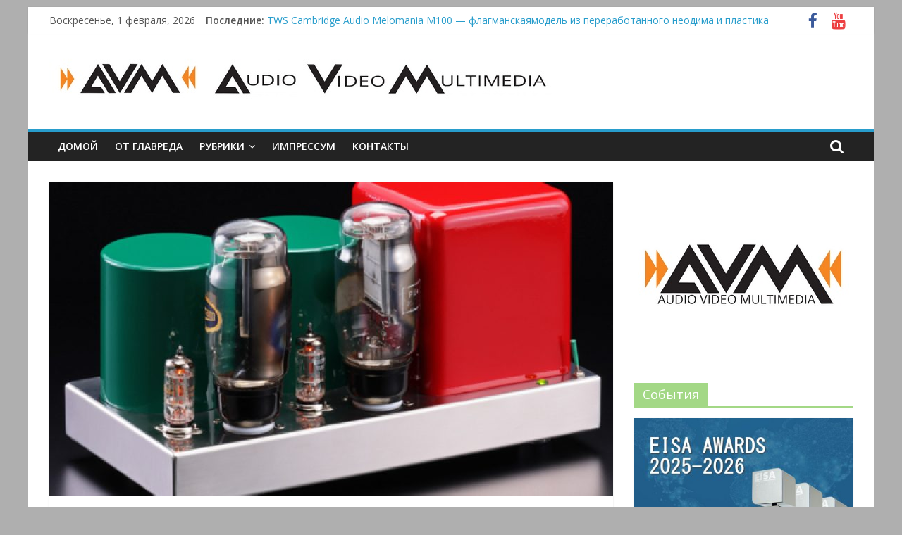

--- FILE ---
content_type: text/html; charset=UTF-8
request_url: https://audiovideomultimedia.net/fascination-set-101-lampovyj-usilitel-ot-shigeharu-audio/
body_size: 14180
content:
<!DOCTYPE html>
<html dir="ltr" lang="ru-RU" prefix="og: https://ogp.me/ns#">
<head>
			<meta charset="UTF-8" />
		<meta name="viewport" content="width=device-width, initial-scale=1">
		<link rel="profile" href="http://gmpg.org/xfn/11" />
		<title>FASCINATION SET 101 — ламповый усилитель от Shigeharu audio | AUDIO, VIDEO &amp; MULTIMEDIA</title>

		<!-- All in One SEO 4.9.3 - aioseo.com -->
	<meta name="description" content="Компания Shigeharu audio представила ламповый оконечник FASCINATION SET 101 на базе ламп 6AH6 (Toshiba) x 2, PX4 (Osram) x 2. Новинка выдает всего 3 Вт + 3 Вт мощности, это аудиофильская модель для «близкого контакта». При этом, входное сопротивление: 100 кОм. А сопротивление нагрузки может составлять 4 Ом, 8 Ом, 16 Ом. Усилитель выпускается исключительно Компания Shigeharu audio представила ламповый оконечник FASCINATION SET 101 на базе ламп 6AH6 (Toshiba) x 2, PX4 (Osram) x 2." />
	<meta name="robots" content="max-snippet:-1, max-image-preview:large, max-video-preview:-1" />
	<meta name="author" content="jzar"/>
	<link rel="canonical" href="https://audiovideomultimedia.net/fascination-set-101-lampovyj-usilitel-ot-shigeharu-audio/" />
	<meta name="generator" content="All in One SEO (AIOSEO) 4.9.3" />
		<meta property="og:locale" content="ru_RU" />
		<meta property="og:site_name" content="Audio, Video &amp; Multimedia" />
		<meta property="og:type" content="article" />
		<meta property="og:title" content="FASCINATION SET 101 — ламповый усилитель от Shigeharu audio | AUDIO, VIDEO &amp; MULTIMEDIA" />
		<meta property="og:description" content="Компания Shigeharu audio представила ламповый оконечник FASCINATION SET 101 на базе ламп 6AH6 (Toshiba) x 2, PX4 (Osram) x 2. Новинка выдает всего 3 Вт + 3 Вт мощности, это аудиофильская модель для «близкого контакта». При этом, входное сопротивление: 100 кОм. А сопротивление нагрузки может составлять 4 Ом, 8 Ом, 16 Ом. Усилитель выпускается исключительно Компания Shigeharu audio представила ламповый оконечник FASCINATION SET 101 на базе ламп 6AH6 (Toshiba) x 2, PX4 (Osram) x 2." />
		<meta property="og:url" content="https://audiovideomultimedia.net/fascination-set-101-lampovyj-usilitel-ot-shigeharu-audio/" />
		<meta property="og:image" content="https://audiovideomultimedia.net/wp-content/uploads/2022/10/tk101_se1-m-01-dl.jpg" />
		<meta property="og:image:secure_url" content="https://audiovideomultimedia.net/wp-content/uploads/2022/10/tk101_se1-m-01-dl.jpg" />
		<meta property="og:image:width" content="500" />
		<meta property="og:image:height" content="375" />
		<meta property="article:published_time" content="2022-10-14T02:32:23+00:00" />
		<meta property="article:modified_time" content="2022-10-14T05:57:42+00:00" />
		<meta property="article:publisher" content="https://www.facebook.com/AVblogger/?ref=aymt_homepage_panel&#038;amp;eid=ARB6R3WRDL8ucQAD7KE6Qb9CfiqamNkGw9p41iAlZI3fJCu4L7U12Zy-QohkiCFi6lMir7nENXvF2woX" />
		<meta name="twitter:card" content="summary" />
		<meta name="twitter:title" content="FASCINATION SET 101 — ламповый усилитель от Shigeharu audio | AUDIO, VIDEO &amp; MULTIMEDIA" />
		<meta name="twitter:description" content="Компания Shigeharu audio представила ламповый оконечник FASCINATION SET 101 на базе ламп 6AH6 (Toshiba) x 2, PX4 (Osram) x 2. Новинка выдает всего 3 Вт + 3 Вт мощности, это аудиофильская модель для «близкого контакта». При этом, входное сопротивление: 100 кОм. А сопротивление нагрузки может составлять 4 Ом, 8 Ом, 16 Ом. Усилитель выпускается исключительно Компания Shigeharu audio представила ламповый оконечник FASCINATION SET 101 на базе ламп 6AH6 (Toshiba) x 2, PX4 (Osram) x 2." />
		<meta name="twitter:image" content="https://audiovideomultimedia.net/wp-content/uploads/2020/02/avm-baner-rekl-fb-540x270-1.jpg" />
		<script type="application/ld+json" class="aioseo-schema">
			{"@context":"https:\/\/schema.org","@graph":[{"@type":"Article","@id":"https:\/\/audiovideomultimedia.net\/fascination-set-101-lampovyj-usilitel-ot-shigeharu-audio\/#article","name":"FASCINATION SET 101 \u2014 \u043b\u0430\u043c\u043f\u043e\u0432\u044b\u0439 \u0443\u0441\u0438\u043b\u0438\u0442\u0435\u043b\u044c \u043e\u0442 Shigeharu audio | AUDIO, VIDEO & MULTIMEDIA","headline":"FASCINATION SET 101 \u2014 \u043b\u0430\u043c\u043f\u043e\u0432\u044b\u0439 \u0443\u0441\u0438\u043b\u0438\u0442\u0435\u043b\u044c \u043e\u0442 Shigeharu audio","author":{"@id":"https:\/\/audiovideomultimedia.net\/author\/jzar\/#author"},"publisher":{"@id":"https:\/\/audiovideomultimedia.net\/#organization"},"image":{"@type":"ImageObject","url":"https:\/\/audiovideomultimedia.net\/wp-content\/uploads\/2022\/10\/tk101_se1-m-01-dl.jpg","width":500,"height":375},"datePublished":"2022-10-14T04:32:23+02:00","dateModified":"2022-10-14T07:57:42+02:00","inLanguage":"ru-RU","mainEntityOfPage":{"@id":"https:\/\/audiovideomultimedia.net\/fascination-set-101-lampovyj-usilitel-ot-shigeharu-audio\/#webpage"},"isPartOf":{"@id":"https:\/\/audiovideomultimedia.net\/fascination-set-101-lampovyj-usilitel-ot-shigeharu-audio\/#webpage"},"articleSection":"\u041d\u043e\u0432\u043e\u0441\u0442\u0438"},{"@type":"BreadcrumbList","@id":"https:\/\/audiovideomultimedia.net\/fascination-set-101-lampovyj-usilitel-ot-shigeharu-audio\/#breadcrumblist","itemListElement":[{"@type":"ListItem","@id":"https:\/\/audiovideomultimedia.net#listItem","position":1,"name":"\u0413\u043b\u0430\u0432\u043d\u0430\u044f","item":"https:\/\/audiovideomultimedia.net","nextItem":{"@type":"ListItem","@id":"https:\/\/audiovideomultimedia.net\/category\/novosti\/#listItem","name":"\u041d\u043e\u0432\u043e\u0441\u0442\u0438"}},{"@type":"ListItem","@id":"https:\/\/audiovideomultimedia.net\/category\/novosti\/#listItem","position":2,"name":"\u041d\u043e\u0432\u043e\u0441\u0442\u0438","item":"https:\/\/audiovideomultimedia.net\/category\/novosti\/","nextItem":{"@type":"ListItem","@id":"https:\/\/audiovideomultimedia.net\/fascination-set-101-lampovyj-usilitel-ot-shigeharu-audio\/#listItem","name":"FASCINATION SET 101 \u2014 \u043b\u0430\u043c\u043f\u043e\u0432\u044b\u0439 \u0443\u0441\u0438\u043b\u0438\u0442\u0435\u043b\u044c \u043e\u0442 Shigeharu audio"},"previousItem":{"@type":"ListItem","@id":"https:\/\/audiovideomultimedia.net#listItem","name":"\u0413\u043b\u0430\u0432\u043d\u0430\u044f"}},{"@type":"ListItem","@id":"https:\/\/audiovideomultimedia.net\/fascination-set-101-lampovyj-usilitel-ot-shigeharu-audio\/#listItem","position":3,"name":"FASCINATION SET 101 \u2014 \u043b\u0430\u043c\u043f\u043e\u0432\u044b\u0439 \u0443\u0441\u0438\u043b\u0438\u0442\u0435\u043b\u044c \u043e\u0442 Shigeharu audio","previousItem":{"@type":"ListItem","@id":"https:\/\/audiovideomultimedia.net\/category\/novosti\/#listItem","name":"\u041d\u043e\u0432\u043e\u0441\u0442\u0438"}}]},{"@type":"Organization","@id":"https:\/\/audiovideomultimedia.net\/#organization","name":"Audio, Video &amp; Multimedia (AVM)","description":"\u0410\u0443\u0434\u0438\u043e, \u0412\u0438\u0434\u0435\u043e & \u041c\u0443\u043b\u044c\u0442\u0438\u043c\u0435\u0434\u0438\u0430","url":"https:\/\/audiovideomultimedia.net\/","logo":{"@type":"ImageObject","url":"https:\/\/audiovideomultimedia.net\/wp-content\/uploads\/2020\/02\/avm-baner-horisont-1-1280.jpg","@id":"https:\/\/audiovideomultimedia.net\/fascination-set-101-lampovyj-usilitel-ot-shigeharu-audio\/#organizationLogo","width":1043,"height":377},"image":{"@id":"https:\/\/audiovideomultimedia.net\/fascination-set-101-lampovyj-usilitel-ot-shigeharu-audio\/#organizationLogo"}},{"@type":"Person","@id":"https:\/\/audiovideomultimedia.net\/author\/jzar\/#author","url":"https:\/\/audiovideomultimedia.net\/author\/jzar\/","name":"jzar","image":{"@type":"ImageObject","@id":"https:\/\/audiovideomultimedia.net\/fascination-set-101-lampovyj-usilitel-ot-shigeharu-audio\/#authorImage","url":"https:\/\/secure.gravatar.com\/avatar\/9cbf41f16f6dc2de99867d11bf9d6741e763b25150be1a89269ed3fd2884b805?s=96&d=identicon&r=g","width":96,"height":96,"caption":"jzar"}},{"@type":"WebPage","@id":"https:\/\/audiovideomultimedia.net\/fascination-set-101-lampovyj-usilitel-ot-shigeharu-audio\/#webpage","url":"https:\/\/audiovideomultimedia.net\/fascination-set-101-lampovyj-usilitel-ot-shigeharu-audio\/","name":"FASCINATION SET 101 \u2014 \u043b\u0430\u043c\u043f\u043e\u0432\u044b\u0439 \u0443\u0441\u0438\u043b\u0438\u0442\u0435\u043b\u044c \u043e\u0442 Shigeharu audio | AUDIO, VIDEO & MULTIMEDIA","description":"\u041a\u043e\u043c\u043f\u0430\u043d\u0438\u044f Shigeharu audio \u043f\u0440\u0435\u0434\u0441\u0442\u0430\u0432\u0438\u043b\u0430 \u043b\u0430\u043c\u043f\u043e\u0432\u044b\u0439 \u043e\u043a\u043e\u043d\u0435\u0447\u043d\u0438\u043a FASCINATION SET 101 \u043d\u0430 \u0431\u0430\u0437\u0435 \u043b\u0430\u043c\u043f 6AH6 (Toshiba) x 2, PX4 (Osram) x 2. \u041d\u043e\u0432\u0438\u043d\u043a\u0430 \u0432\u044b\u0434\u0430\u0435\u0442 \u0432\u0441\u0435\u0433\u043e 3 \u0412\u0442 + 3 \u0412\u0442 \u043c\u043e\u0449\u043d\u043e\u0441\u0442\u0438, \u044d\u0442\u043e \u0430\u0443\u0434\u0438\u043e\u0444\u0438\u043b\u044c\u0441\u043a\u0430\u044f \u043c\u043e\u0434\u0435\u043b\u044c \u0434\u043b\u044f \u00ab\u0431\u043b\u0438\u0437\u043a\u043e\u0433\u043e \u043a\u043e\u043d\u0442\u0430\u043a\u0442\u0430\u00bb. \u041f\u0440\u0438 \u044d\u0442\u043e\u043c, \u0432\u0445\u043e\u0434\u043d\u043e\u0435 \u0441\u043e\u043f\u0440\u043e\u0442\u0438\u0432\u043b\u0435\u043d\u0438\u0435: 100 \u043a\u041e\u043c. \u0410 \u0441\u043e\u043f\u0440\u043e\u0442\u0438\u0432\u043b\u0435\u043d\u0438\u0435 \u043d\u0430\u0433\u0440\u0443\u0437\u043a\u0438 \u043c\u043e\u0436\u0435\u0442 \u0441\u043e\u0441\u0442\u0430\u0432\u043b\u044f\u0442\u044c 4 \u041e\u043c, 8 \u041e\u043c, 16 \u041e\u043c. \u0423\u0441\u0438\u043b\u0438\u0442\u0435\u043b\u044c \u0432\u044b\u043f\u0443\u0441\u043a\u0430\u0435\u0442\u0441\u044f \u0438\u0441\u043a\u043b\u044e\u0447\u0438\u0442\u0435\u043b\u044c\u043d\u043e \u041a\u043e\u043c\u043f\u0430\u043d\u0438\u044f Shigeharu audio \u043f\u0440\u0435\u0434\u0441\u0442\u0430\u0432\u0438\u043b\u0430 \u043b\u0430\u043c\u043f\u043e\u0432\u044b\u0439 \u043e\u043a\u043e\u043d\u0435\u0447\u043d\u0438\u043a FASCINATION SET 101 \u043d\u0430 \u0431\u0430\u0437\u0435 \u043b\u0430\u043c\u043f 6AH6 (Toshiba) x 2, PX4 (Osram) x 2.","inLanguage":"ru-RU","isPartOf":{"@id":"https:\/\/audiovideomultimedia.net\/#website"},"breadcrumb":{"@id":"https:\/\/audiovideomultimedia.net\/fascination-set-101-lampovyj-usilitel-ot-shigeharu-audio\/#breadcrumblist"},"author":{"@id":"https:\/\/audiovideomultimedia.net\/author\/jzar\/#author"},"creator":{"@id":"https:\/\/audiovideomultimedia.net\/author\/jzar\/#author"},"image":{"@type":"ImageObject","url":"https:\/\/audiovideomultimedia.net\/wp-content\/uploads\/2022\/10\/tk101_se1-m-01-dl.jpg","@id":"https:\/\/audiovideomultimedia.net\/fascination-set-101-lampovyj-usilitel-ot-shigeharu-audio\/#mainImage","width":500,"height":375},"primaryImageOfPage":{"@id":"https:\/\/audiovideomultimedia.net\/fascination-set-101-lampovyj-usilitel-ot-shigeharu-audio\/#mainImage"},"datePublished":"2022-10-14T04:32:23+02:00","dateModified":"2022-10-14T07:57:42+02:00"},{"@type":"WebSite","@id":"https:\/\/audiovideomultimedia.net\/#website","url":"https:\/\/audiovideomultimedia.net\/","name":"AUDIO, VIDEO & MULTIMEDIA","description":"\u0410\u0443\u0434\u0438\u043e, \u0412\u0438\u0434\u0435\u043e & \u041c\u0443\u043b\u044c\u0442\u0438\u043c\u0435\u0434\u0438\u0430","inLanguage":"ru-RU","publisher":{"@id":"https:\/\/audiovideomultimedia.net\/#organization"}}]}
		</script>
		<!-- All in One SEO -->

<link rel='dns-prefetch' href='//fonts.googleapis.com' />
<link rel='dns-prefetch' href='//www.googletagmanager.com' />
<link rel="alternate" type="application/rss+xml" title="AUDIO, VIDEO &amp; MULTIMEDIA &raquo; Лента" href="https://audiovideomultimedia.net/feed/" />
<link rel="alternate" type="application/rss+xml" title="AUDIO, VIDEO &amp; MULTIMEDIA &raquo; Лента комментариев" href="https://audiovideomultimedia.net/comments/feed/" />
<link rel="alternate" title="oEmbed (JSON)" type="application/json+oembed" href="https://audiovideomultimedia.net/wp-json/oembed/1.0/embed?url=https%3A%2F%2Faudiovideomultimedia.net%2Ffascination-set-101-lampovyj-usilitel-ot-shigeharu-audio%2F" />
<link rel="alternate" title="oEmbed (XML)" type="text/xml+oembed" href="https://audiovideomultimedia.net/wp-json/oembed/1.0/embed?url=https%3A%2F%2Faudiovideomultimedia.net%2Ffascination-set-101-lampovyj-usilitel-ot-shigeharu-audio%2F&#038;format=xml" />
		<!-- This site uses the Google Analytics by MonsterInsights plugin v8.23.1 - Using Analytics tracking - https://www.monsterinsights.com/ -->
		<!-- Примечание: MonsterInsights в настоящее время не настроен на этом сайте. Владелец сайта должен пройти аутентификацию в Google Analytics на панели настроек MonsterInsights. -->
					<!-- No tracking code set -->
				<!-- / Google Analytics by MonsterInsights -->
		<style id='wp-img-auto-sizes-contain-inline-css' type='text/css'>
img:is([sizes=auto i],[sizes^="auto," i]){contain-intrinsic-size:3000px 1500px}
/*# sourceURL=wp-img-auto-sizes-contain-inline-css */
</style>
<style id='wp-emoji-styles-inline-css' type='text/css'>

	img.wp-smiley, img.emoji {
		display: inline !important;
		border: none !important;
		box-shadow: none !important;
		height: 1em !important;
		width: 1em !important;
		margin: 0 0.07em !important;
		vertical-align: -0.1em !important;
		background: none !important;
		padding: 0 !important;
	}
/*# sourceURL=wp-emoji-styles-inline-css */
</style>
<style id='wp-block-library-inline-css' type='text/css'>
:root{--wp-block-synced-color:#7a00df;--wp-block-synced-color--rgb:122,0,223;--wp-bound-block-color:var(--wp-block-synced-color);--wp-editor-canvas-background:#ddd;--wp-admin-theme-color:#007cba;--wp-admin-theme-color--rgb:0,124,186;--wp-admin-theme-color-darker-10:#006ba1;--wp-admin-theme-color-darker-10--rgb:0,107,160.5;--wp-admin-theme-color-darker-20:#005a87;--wp-admin-theme-color-darker-20--rgb:0,90,135;--wp-admin-border-width-focus:2px}@media (min-resolution:192dpi){:root{--wp-admin-border-width-focus:1.5px}}.wp-element-button{cursor:pointer}:root .has-very-light-gray-background-color{background-color:#eee}:root .has-very-dark-gray-background-color{background-color:#313131}:root .has-very-light-gray-color{color:#eee}:root .has-very-dark-gray-color{color:#313131}:root .has-vivid-green-cyan-to-vivid-cyan-blue-gradient-background{background:linear-gradient(135deg,#00d084,#0693e3)}:root .has-purple-crush-gradient-background{background:linear-gradient(135deg,#34e2e4,#4721fb 50%,#ab1dfe)}:root .has-hazy-dawn-gradient-background{background:linear-gradient(135deg,#faaca8,#dad0ec)}:root .has-subdued-olive-gradient-background{background:linear-gradient(135deg,#fafae1,#67a671)}:root .has-atomic-cream-gradient-background{background:linear-gradient(135deg,#fdd79a,#004a59)}:root .has-nightshade-gradient-background{background:linear-gradient(135deg,#330968,#31cdcf)}:root .has-midnight-gradient-background{background:linear-gradient(135deg,#020381,#2874fc)}:root{--wp--preset--font-size--normal:16px;--wp--preset--font-size--huge:42px}.has-regular-font-size{font-size:1em}.has-larger-font-size{font-size:2.625em}.has-normal-font-size{font-size:var(--wp--preset--font-size--normal)}.has-huge-font-size{font-size:var(--wp--preset--font-size--huge)}.has-text-align-center{text-align:center}.has-text-align-left{text-align:left}.has-text-align-right{text-align:right}.has-fit-text{white-space:nowrap!important}#end-resizable-editor-section{display:none}.aligncenter{clear:both}.items-justified-left{justify-content:flex-start}.items-justified-center{justify-content:center}.items-justified-right{justify-content:flex-end}.items-justified-space-between{justify-content:space-between}.screen-reader-text{border:0;clip-path:inset(50%);height:1px;margin:-1px;overflow:hidden;padding:0;position:absolute;width:1px;word-wrap:normal!important}.screen-reader-text:focus{background-color:#ddd;clip-path:none;color:#444;display:block;font-size:1em;height:auto;left:5px;line-height:normal;padding:15px 23px 14px;text-decoration:none;top:5px;width:auto;z-index:100000}html :where(.has-border-color){border-style:solid}html :where([style*=border-top-color]){border-top-style:solid}html :where([style*=border-right-color]){border-right-style:solid}html :where([style*=border-bottom-color]){border-bottom-style:solid}html :where([style*=border-left-color]){border-left-style:solid}html :where([style*=border-width]){border-style:solid}html :where([style*=border-top-width]){border-top-style:solid}html :where([style*=border-right-width]){border-right-style:solid}html :where([style*=border-bottom-width]){border-bottom-style:solid}html :where([style*=border-left-width]){border-left-style:solid}html :where(img[class*=wp-image-]){height:auto;max-width:100%}:where(figure){margin:0 0 1em}html :where(.is-position-sticky){--wp-admin--admin-bar--position-offset:var(--wp-admin--admin-bar--height,0px)}@media screen and (max-width:600px){html :where(.is-position-sticky){--wp-admin--admin-bar--position-offset:0px}}

/*# sourceURL=wp-block-library-inline-css */
</style><style id='global-styles-inline-css' type='text/css'>
:root{--wp--preset--aspect-ratio--square: 1;--wp--preset--aspect-ratio--4-3: 4/3;--wp--preset--aspect-ratio--3-4: 3/4;--wp--preset--aspect-ratio--3-2: 3/2;--wp--preset--aspect-ratio--2-3: 2/3;--wp--preset--aspect-ratio--16-9: 16/9;--wp--preset--aspect-ratio--9-16: 9/16;--wp--preset--color--black: #000000;--wp--preset--color--cyan-bluish-gray: #abb8c3;--wp--preset--color--white: #ffffff;--wp--preset--color--pale-pink: #f78da7;--wp--preset--color--vivid-red: #cf2e2e;--wp--preset--color--luminous-vivid-orange: #ff6900;--wp--preset--color--luminous-vivid-amber: #fcb900;--wp--preset--color--light-green-cyan: #7bdcb5;--wp--preset--color--vivid-green-cyan: #00d084;--wp--preset--color--pale-cyan-blue: #8ed1fc;--wp--preset--color--vivid-cyan-blue: #0693e3;--wp--preset--color--vivid-purple: #9b51e0;--wp--preset--gradient--vivid-cyan-blue-to-vivid-purple: linear-gradient(135deg,rgb(6,147,227) 0%,rgb(155,81,224) 100%);--wp--preset--gradient--light-green-cyan-to-vivid-green-cyan: linear-gradient(135deg,rgb(122,220,180) 0%,rgb(0,208,130) 100%);--wp--preset--gradient--luminous-vivid-amber-to-luminous-vivid-orange: linear-gradient(135deg,rgb(252,185,0) 0%,rgb(255,105,0) 100%);--wp--preset--gradient--luminous-vivid-orange-to-vivid-red: linear-gradient(135deg,rgb(255,105,0) 0%,rgb(207,46,46) 100%);--wp--preset--gradient--very-light-gray-to-cyan-bluish-gray: linear-gradient(135deg,rgb(238,238,238) 0%,rgb(169,184,195) 100%);--wp--preset--gradient--cool-to-warm-spectrum: linear-gradient(135deg,rgb(74,234,220) 0%,rgb(151,120,209) 20%,rgb(207,42,186) 40%,rgb(238,44,130) 60%,rgb(251,105,98) 80%,rgb(254,248,76) 100%);--wp--preset--gradient--blush-light-purple: linear-gradient(135deg,rgb(255,206,236) 0%,rgb(152,150,240) 100%);--wp--preset--gradient--blush-bordeaux: linear-gradient(135deg,rgb(254,205,165) 0%,rgb(254,45,45) 50%,rgb(107,0,62) 100%);--wp--preset--gradient--luminous-dusk: linear-gradient(135deg,rgb(255,203,112) 0%,rgb(199,81,192) 50%,rgb(65,88,208) 100%);--wp--preset--gradient--pale-ocean: linear-gradient(135deg,rgb(255,245,203) 0%,rgb(182,227,212) 50%,rgb(51,167,181) 100%);--wp--preset--gradient--electric-grass: linear-gradient(135deg,rgb(202,248,128) 0%,rgb(113,206,126) 100%);--wp--preset--gradient--midnight: linear-gradient(135deg,rgb(2,3,129) 0%,rgb(40,116,252) 100%);--wp--preset--font-size--small: 13px;--wp--preset--font-size--medium: 20px;--wp--preset--font-size--large: 36px;--wp--preset--font-size--x-large: 42px;--wp--preset--spacing--20: 0.44rem;--wp--preset--spacing--30: 0.67rem;--wp--preset--spacing--40: 1rem;--wp--preset--spacing--50: 1.5rem;--wp--preset--spacing--60: 2.25rem;--wp--preset--spacing--70: 3.38rem;--wp--preset--spacing--80: 5.06rem;--wp--preset--shadow--natural: 6px 6px 9px rgba(0, 0, 0, 0.2);--wp--preset--shadow--deep: 12px 12px 50px rgba(0, 0, 0, 0.4);--wp--preset--shadow--sharp: 6px 6px 0px rgba(0, 0, 0, 0.2);--wp--preset--shadow--outlined: 6px 6px 0px -3px rgb(255, 255, 255), 6px 6px rgb(0, 0, 0);--wp--preset--shadow--crisp: 6px 6px 0px rgb(0, 0, 0);}:where(.is-layout-flex){gap: 0.5em;}:where(.is-layout-grid){gap: 0.5em;}body .is-layout-flex{display: flex;}.is-layout-flex{flex-wrap: wrap;align-items: center;}.is-layout-flex > :is(*, div){margin: 0;}body .is-layout-grid{display: grid;}.is-layout-grid > :is(*, div){margin: 0;}:where(.wp-block-columns.is-layout-flex){gap: 2em;}:where(.wp-block-columns.is-layout-grid){gap: 2em;}:where(.wp-block-post-template.is-layout-flex){gap: 1.25em;}:where(.wp-block-post-template.is-layout-grid){gap: 1.25em;}.has-black-color{color: var(--wp--preset--color--black) !important;}.has-cyan-bluish-gray-color{color: var(--wp--preset--color--cyan-bluish-gray) !important;}.has-white-color{color: var(--wp--preset--color--white) !important;}.has-pale-pink-color{color: var(--wp--preset--color--pale-pink) !important;}.has-vivid-red-color{color: var(--wp--preset--color--vivid-red) !important;}.has-luminous-vivid-orange-color{color: var(--wp--preset--color--luminous-vivid-orange) !important;}.has-luminous-vivid-amber-color{color: var(--wp--preset--color--luminous-vivid-amber) !important;}.has-light-green-cyan-color{color: var(--wp--preset--color--light-green-cyan) !important;}.has-vivid-green-cyan-color{color: var(--wp--preset--color--vivid-green-cyan) !important;}.has-pale-cyan-blue-color{color: var(--wp--preset--color--pale-cyan-blue) !important;}.has-vivid-cyan-blue-color{color: var(--wp--preset--color--vivid-cyan-blue) !important;}.has-vivid-purple-color{color: var(--wp--preset--color--vivid-purple) !important;}.has-black-background-color{background-color: var(--wp--preset--color--black) !important;}.has-cyan-bluish-gray-background-color{background-color: var(--wp--preset--color--cyan-bluish-gray) !important;}.has-white-background-color{background-color: var(--wp--preset--color--white) !important;}.has-pale-pink-background-color{background-color: var(--wp--preset--color--pale-pink) !important;}.has-vivid-red-background-color{background-color: var(--wp--preset--color--vivid-red) !important;}.has-luminous-vivid-orange-background-color{background-color: var(--wp--preset--color--luminous-vivid-orange) !important;}.has-luminous-vivid-amber-background-color{background-color: var(--wp--preset--color--luminous-vivid-amber) !important;}.has-light-green-cyan-background-color{background-color: var(--wp--preset--color--light-green-cyan) !important;}.has-vivid-green-cyan-background-color{background-color: var(--wp--preset--color--vivid-green-cyan) !important;}.has-pale-cyan-blue-background-color{background-color: var(--wp--preset--color--pale-cyan-blue) !important;}.has-vivid-cyan-blue-background-color{background-color: var(--wp--preset--color--vivid-cyan-blue) !important;}.has-vivid-purple-background-color{background-color: var(--wp--preset--color--vivid-purple) !important;}.has-black-border-color{border-color: var(--wp--preset--color--black) !important;}.has-cyan-bluish-gray-border-color{border-color: var(--wp--preset--color--cyan-bluish-gray) !important;}.has-white-border-color{border-color: var(--wp--preset--color--white) !important;}.has-pale-pink-border-color{border-color: var(--wp--preset--color--pale-pink) !important;}.has-vivid-red-border-color{border-color: var(--wp--preset--color--vivid-red) !important;}.has-luminous-vivid-orange-border-color{border-color: var(--wp--preset--color--luminous-vivid-orange) !important;}.has-luminous-vivid-amber-border-color{border-color: var(--wp--preset--color--luminous-vivid-amber) !important;}.has-light-green-cyan-border-color{border-color: var(--wp--preset--color--light-green-cyan) !important;}.has-vivid-green-cyan-border-color{border-color: var(--wp--preset--color--vivid-green-cyan) !important;}.has-pale-cyan-blue-border-color{border-color: var(--wp--preset--color--pale-cyan-blue) !important;}.has-vivid-cyan-blue-border-color{border-color: var(--wp--preset--color--vivid-cyan-blue) !important;}.has-vivid-purple-border-color{border-color: var(--wp--preset--color--vivid-purple) !important;}.has-vivid-cyan-blue-to-vivid-purple-gradient-background{background: var(--wp--preset--gradient--vivid-cyan-blue-to-vivid-purple) !important;}.has-light-green-cyan-to-vivid-green-cyan-gradient-background{background: var(--wp--preset--gradient--light-green-cyan-to-vivid-green-cyan) !important;}.has-luminous-vivid-amber-to-luminous-vivid-orange-gradient-background{background: var(--wp--preset--gradient--luminous-vivid-amber-to-luminous-vivid-orange) !important;}.has-luminous-vivid-orange-to-vivid-red-gradient-background{background: var(--wp--preset--gradient--luminous-vivid-orange-to-vivid-red) !important;}.has-very-light-gray-to-cyan-bluish-gray-gradient-background{background: var(--wp--preset--gradient--very-light-gray-to-cyan-bluish-gray) !important;}.has-cool-to-warm-spectrum-gradient-background{background: var(--wp--preset--gradient--cool-to-warm-spectrum) !important;}.has-blush-light-purple-gradient-background{background: var(--wp--preset--gradient--blush-light-purple) !important;}.has-blush-bordeaux-gradient-background{background: var(--wp--preset--gradient--blush-bordeaux) !important;}.has-luminous-dusk-gradient-background{background: var(--wp--preset--gradient--luminous-dusk) !important;}.has-pale-ocean-gradient-background{background: var(--wp--preset--gradient--pale-ocean) !important;}.has-electric-grass-gradient-background{background: var(--wp--preset--gradient--electric-grass) !important;}.has-midnight-gradient-background{background: var(--wp--preset--gradient--midnight) !important;}.has-small-font-size{font-size: var(--wp--preset--font-size--small) !important;}.has-medium-font-size{font-size: var(--wp--preset--font-size--medium) !important;}.has-large-font-size{font-size: var(--wp--preset--font-size--large) !important;}.has-x-large-font-size{font-size: var(--wp--preset--font-size--x-large) !important;}
/*# sourceURL=global-styles-inline-css */
</style>

<style id='classic-theme-styles-inline-css' type='text/css'>
/*! This file is auto-generated */
.wp-block-button__link{color:#fff;background-color:#32373c;border-radius:9999px;box-shadow:none;text-decoration:none;padding:calc(.667em + 2px) calc(1.333em + 2px);font-size:1.125em}.wp-block-file__button{background:#32373c;color:#fff;text-decoration:none}
/*# sourceURL=/wp-includes/css/classic-themes.min.css */
</style>
<link rel='stylesheet' id='colormag_style-css' href='https://audiovideomultimedia.net/wp-content/themes/colormag/style.css?ver=2.1.0' type='text/css' media='all' />
<link rel='stylesheet' id='colormag-featured-image-popup-css-css' href='https://audiovideomultimedia.net/wp-content/themes/colormag/js/magnific-popup/magnific-popup.min.css?ver=2.1.0' type='text/css' media='all' />
<link rel='stylesheet' id='colormag-fontawesome-css' href='https://audiovideomultimedia.net/wp-content/themes/colormag/fontawesome/css/font-awesome.min.css?ver=2.1.0' type='text/css' media='all' />
<link rel='stylesheet' id='colormag_googlefonts-css' href='//fonts.googleapis.com/css?family=Open+Sans%3A400%2C600&#038;1&#038;display=swap&#038;ver=2.1.0' type='text/css' media='all' />
<script type="text/javascript" src="https://audiovideomultimedia.net/wp-includes/js/jquery/jquery.min.js?ver=3.7.1" id="jquery-core-js"></script>
<script type="text/javascript" src="https://audiovideomultimedia.net/wp-includes/js/jquery/jquery-migrate.min.js?ver=3.4.1" id="jquery-migrate-js"></script>
<link rel="https://api.w.org/" href="https://audiovideomultimedia.net/wp-json/" /><link rel="alternate" title="JSON" type="application/json" href="https://audiovideomultimedia.net/wp-json/wp/v2/posts/8879" /><link rel="EditURI" type="application/rsd+xml" title="RSD" href="https://audiovideomultimedia.net/xmlrpc.php?rsd" />
<meta name="generator" content="WordPress 6.9" />
<link rel='shortlink' href='https://audiovideomultimedia.net/?p=8879' />
<meta name="generator" content="Site Kit by Google 1.171.0" /><meta name="robots" content="all" /><meta name="google-site-verification" content="BftuLU1ZQwV4UxfiRDJWoEQJeqaZkCGly9RPh5sDVTQ"><meta name="google-site-verification" content="863tdh2Ttz3-hTI9-qX9DDRFE6kVVUEsF1cjreYBeM4"><style type="text/css" id="custom-background-css">
body.custom-background { background-color: #afafaf; }
</style>
	<link rel="icon" href="https://audiovideomultimedia.net/wp-content/cache/thumbnails/2018/02/AVM-baner-300x250-32x32.jpg" sizes="32x32" />
<link rel="icon" href="https://audiovideomultimedia.net/wp-content/cache/thumbnails/2018/02/AVM-baner-300x250-192x192.jpg" sizes="192x192" />
<link rel="apple-touch-icon" href="https://audiovideomultimedia.net/wp-content/cache/thumbnails/2018/02/AVM-baner-300x250-180x180.jpg" />
<meta name="msapplication-TileImage" content="https://audiovideomultimedia.net/wp-content/cache/thumbnails/2018/02/AVM-baner-300x250-270x270.jpg" />
</head>

<body class="wp-singular post-template-default single single-post postid-8879 single-format-standard custom-background wp-custom-logo wp-embed-responsive wp-theme-colormag right-sidebar box-layout better-responsive-menu">

		<div id="page" class="hfeed site">
				<a class="skip-link screen-reader-text" href="#main">Skip to content</a>
				<header id="masthead" class="site-header clearfix ">
				<div id="header-text-nav-container" class="clearfix">
		
			<div class="news-bar">
				<div class="inner-wrap clearfix">
					
		<div class="date-in-header">
			Воскресенье, 1 февраля, 2026		</div>

		
		<div class="breaking-news">
			<strong class="breaking-news-latest">Последние:</strong>

			<ul class="newsticker">
									<li>
						<a href="https://audiovideomultimedia.net/tws-cambridge-audio-melomania-m100-flagmanskayamodel-iz-pererabotannogo-neodima-i-plastika/" title="TWS Cambridge Audio Melomania M100 — флагманскаямодель из переработанного неодима и пластика">
							TWS Cambridge Audio Melomania M100 — флагманскаямодель из переработанного неодима и пластика						</a>
					</li>
									<li>
						<a href="https://audiovideomultimedia.net/techdas-tdc01-dia-fonokartridzh-s-pyatiznachnym-czennikom/" title="TechDAS TDC01-Dia — фонокартридж с пятизначным ценником">
							TechDAS TDC01-Dia — фонокартридж с пятизначным ценником						</a>
					</li>
									<li>
						<a href="https://audiovideomultimedia.net/bluetooth-spiker-luna-audio-kolonka-ili-damskaya-sumochka/" title="Bluetooth-спикер LUNA Audio: колонка или дамская сумочка?">
							Bluetooth-спикер LUNA Audio: колонка или дамская сумочка?						</a>
					</li>
									<li>
						<a href="https://audiovideomultimedia.net/lyutneva-afisha-naczionalno%d1%97-operi-ukra%d1%97ni/" title="Лютнева афіша Національної опери України">
							Лютнева афіша Національної опери України						</a>
					</li>
									<li>
						<a href="https://audiovideomultimedia.net/stratton-acoustics-element-12-napolniki-s-vysokim-kpd/" title="Stratton Acoustics Element 12 — напольники с высоким КПД">
							Stratton Acoustics Element 12 — напольники с высоким КПД						</a>
					</li>
							</ul>
		</div>

		
		<div class="social-links clearfix">
			<ul>
				<li><a href="https://www.facebook.com/AV-blog-1616178555310276/" target="_blank"><i class="fa fa-facebook"></i></a></li><li><a href="https://www.youtube.com/playlist?list=PLQ-Dn3s5GqEFc9_7jf4oTt3_QuwFZYGfE" target="_blank"><i class="fa fa-youtube"></i></a></li>			</ul>
		</div><!-- .social-links -->
						</div>
			</div>

			
		<div class="inner-wrap">
			<div id="header-text-nav-wrap" class="clearfix">

				<div id="header-left-section">
											<div id="header-logo-image">
							<a href="https://audiovideomultimedia.net/" class="custom-logo-link" rel="home"><img width="728" height="90" src="https://audiovideomultimedia.net/wp-content/uploads/2018/02/AVM-baner-horisont-728x90-1.jpg" class="custom-logo" alt="AUDIO, VIDEO &amp; MULTIMEDIA" decoding="async" fetchpriority="high" srcset="https://audiovideomultimedia.net/wp-content/uploads/2018/02/AVM-baner-horisont-728x90-1.jpg 728w, https://audiovideomultimedia.net/wp-content/uploads/2018/02/AVM-baner-horisont-728x90-1-390x48.jpg 390w" sizes="(max-width: 728px) 100vw, 728px" /></a>						</div><!-- #header-logo-image -->
						
					<div id="header-text" class="screen-reader-text">
													<h3 id="site-title">
								<a href="https://audiovideomultimedia.net/" title="AUDIO, VIDEO &amp; MULTIMEDIA" rel="home">AUDIO, VIDEO &amp; MULTIMEDIA</a>
							</h3>
						
													<p id="site-description">
								Аудио, Видео &amp; Мультимедиа							</p><!-- #site-description -->
											</div><!-- #header-text -->
				</div><!-- #header-left-section -->

				<div id="header-right-section">
											<div id="header-right-sidebar" class="clearfix">
							<aside id="colormag_728x90_advertisement_widget-5" class="widget widget_728x90_advertisement clearfix">
		<div class="advertisement_728x90">
					</div>

		</aside><aside id="colormag_125x125_advertisement_widget-2" class="widget widget_125x125_advertisement clearfix">
		<div class="advertisement_125x125">
			<div class="advertisement-content"></div>		</div>

		</aside>						</div>
										</div><!-- #header-right-section -->

			</div><!-- #header-text-nav-wrap -->
		</div><!-- .inner-wrap -->

		
		<nav id="site-navigation" class="main-navigation clearfix" role="navigation">
			<div class="inner-wrap clearfix">
				
									<div class="search-random-icons-container">
													<div class="top-search-wrap">
								<i class="fa fa-search search-top"></i>
								<div class="search-form-top">
									
<form action="https://audiovideomultimedia.net/" class="search-form searchform clearfix" method="get" role="search">

	<div class="search-wrap">
		<input type="search"
		       class="s field"
		       name="s"
		       value=""
		       placeholder="Поиск"
		/>

		<button class="search-icon" type="submit"></button>
	</div>

</form><!-- .searchform -->
								</div>
							</div>
											</div>
				
				<p class="menu-toggle"></p>
				<div class="menu-primary-container"><ul id="menu-primary" class="menu"><li id="menu-item-314" class="menu-item menu-item-type-custom menu-item-object-custom menu-item-home menu-item-314"><a href="http://audiovideomultimedia.net">Домой</a></li>
<li id="menu-item-259" class="menu-item menu-item-type-custom menu-item-object-custom menu-item-259"><a target="_blank" href="http://audiovideomultimedia.net/category/ot-glavreda/" title="More info on ColorMag theme">От главреда</a></li>
<li id="menu-item-174" class="menu-item menu-item-type-taxonomy menu-item-object-category menu-item-has-children menu-item-174"><a href="https://audiovideomultimedia.net/category/hi-end/">Рубрики</a>
<ul class="sub-menu">
	<li id="menu-item-2081" class="menu-item menu-item-type-taxonomy menu-item-object-category menu-item-2081"><a href="https://audiovideomultimedia.net/category/press-reliz/">Пресс-релиз</a></li>
	<li id="menu-item-331" class="menu-item menu-item-type-taxonomy menu-item-object-category current-post-ancestor current-menu-parent current-post-parent menu-item-331"><a href="https://audiovideomultimedia.net/category/novosti/">Новости</a></li>
	<li id="menu-item-312" class="menu-item menu-item-type-taxonomy menu-item-object-category menu-item-312"><a href="https://audiovideomultimedia.net/category/obzor/">Обзор</a></li>
	<li id="menu-item-1900" class="menu-item menu-item-type-taxonomy menu-item-object-category menu-item-1900"><a href="https://audiovideomultimedia.net/category/test/">Тест</a></li>
	<li id="menu-item-175" class="menu-item menu-item-type-taxonomy menu-item-object-category menu-item-175"><a href="https://audiovideomultimedia.net/category/komponenty/">Бренд</a></li>
	<li id="menu-item-7634" class="menu-item menu-item-type-taxonomy menu-item-object-category menu-item-7634"><a href="https://audiovideomultimedia.net/category/setap/">Сетап</a></li>
	<li id="menu-item-332" class="menu-item menu-item-type-taxonomy menu-item-object-category menu-item-332"><a href="https://audiovideomultimedia.net/category/teoriya-i/">Теория и&#8230;</a></li>
	<li id="menu-item-330" class="menu-item menu-item-type-taxonomy menu-item-object-category menu-item-330"><a href="https://audiovideomultimedia.net/category/modelnyi-ryad/">Модельный ряд</a></li>
	<li id="menu-item-329" class="menu-item menu-item-type-taxonomy menu-item-object-category menu-item-329"><a href="https://audiovideomultimedia.net/category/intervyu/">Интервью</a></li>
	<li id="menu-item-333" class="menu-item menu-item-type-taxonomy menu-item-object-category menu-item-333"><a href="https://audiovideomultimedia.net/category/hi-end/">Hi-End</a></li>
	<li id="menu-item-334" class="menu-item menu-item-type-taxonomy menu-item-object-category menu-item-334"><a href="https://audiovideomultimedia.net/category/vintaj/">Винтаж</a></li>
	<li id="menu-item-335" class="menu-item menu-item-type-taxonomy menu-item-object-category menu-item-335"><a href="https://audiovideomultimedia.net/category/kompleks/">Комплекс</a></li>
	<li id="menu-item-336" class="menu-item menu-item-type-taxonomy menu-item-object-category menu-item-336"><a href="https://audiovideomultimedia.net/category/komponenty/">Компоненты</a></li>
	<li id="menu-item-337" class="menu-item menu-item-type-taxonomy menu-item-object-category menu-item-337"><a href="https://audiovideomultimedia.net/category/pro/">ПРО</a></li>
	<li id="menu-item-338" class="menu-item menu-item-type-taxonomy menu-item-object-category menu-item-338"><a href="https://audiovideomultimedia.net/category/supermodel/">Супермодель</a></li>
	<li id="menu-item-339" class="menu-item menu-item-type-taxonomy menu-item-object-category menu-item-339"><a href="https://audiovideomultimedia.net/category/avtoelektronika/">Автоэлектроника</a></li>
	<li id="menu-item-340" class="menu-item menu-item-type-taxonomy menu-item-object-category menu-item-340"><a href="https://audiovideomultimedia.net/category/umnyj-dom/">Умный дом</a></li>
</ul>
</li>
<li id="menu-item-1261" class="menu-item menu-item-type-custom menu-item-object-custom menu-item-1261"><a href="http://audiovideomultimedia.net/?s=%D0%9D%D0%B5%D0%BC%D0%BD%D0%BE%D0%B3%D0%BE+%D0%BE+%D0%BD%D0%B0%D1%81">Импрессум</a></li>
<li id="menu-item-7632" class="menu-item menu-item-type-post_type menu-item-object-post menu-item-7632"><a href="https://audiovideomultimedia.net/kontakty/">Контакты</a></li>
</ul></div>
			</div>
		</nav>

				</div><!-- #header-text-nav-container -->
				</header><!-- #masthead -->
				<div id="main" class="clearfix">
				<div class="inner-wrap clearfix">
		
	<div id="primary">
		<div id="content" class="clearfix">

			
<article id="post-8879" class="post-8879 post type-post status-publish format-standard has-post-thumbnail hentry category-novosti">
	
				<div class="featured-image">
									<a href="https://audiovideomultimedia.net/wp-content/uploads/2022/10/tk101_se1-m-01-dl.jpg" class="image-popup"><img width="800" height="445" src="https://audiovideomultimedia.net/wp-content/cache/thumbnails/2022/10/tk101_se1-m-01-dl-800x445-c.jpg" class="attachment-colormag-featured-image size-colormag-featured-image wp-post-image" alt="" decoding="async" /></a>
								</div>
			
	<div class="article-content clearfix">

		<div class="above-entry-meta"><span class="cat-links"><a href="https://audiovideomultimedia.net/category/novosti/" style="background:#d8a0c2" rel="category tag">Новости</a>&nbsp;</span></div>
		<header class="entry-header">
			<h1 class="entry-title">
				FASCINATION SET 101 — ламповый усилитель от Shigeharu audio			</h1>
		</header>

		<div class="below-entry-meta">
			<span class="posted-on"><a href="https://audiovideomultimedia.net/fascination-set-101-lampovyj-usilitel-ot-shigeharu-audio/" title="04:32" rel="bookmark"><i class="fa fa-calendar-o"></i> <time class="entry-date published" datetime="2022-10-14T04:32:23+02:00">14.10.2022</time><time class="updated" datetime="2022-10-14T07:57:42+02:00">14.10.2022</time></a></span>
			<span class="byline">
				<span class="author vcard">
					<i class="fa fa-user"></i>
					<a class="url fn n"
					   href=""
					   title=""
					>
											</a>
				</span>
			</span>

			</div>
		<div class="entry-content clearfix">
			<p style="text-align: justify;">Компания Shigeharu audio представила ламповый оконечник FASCINATION SET 101 на базе ламп 6AH6 (Toshiba) x 2, PX4 (Osram) x 2.</p>
<p style="text-align: justify;"><img decoding="async" class="alignnone size-full wp-image-8881" src="https://audiovideomultimedia.net/wp-content/uploads/2022/10/image001.jpg" alt="" width="916" height="515" srcset="https://audiovideomultimedia.net/wp-content/uploads/2022/10/image001.jpg 916w, https://audiovideomultimedia.net/wp-content/uploads/2022/10/image001-365x205.jpg 365w, https://audiovideomultimedia.net/wp-content/uploads/2022/10/image001-768x432.jpg 768w" sizes="(max-width: 916px) 100vw, 916px" /></p>
<p style="text-align: justify;">Новинка выдает всего 3 Вт + 3 Вт мощности, это аудиофильская модель для «близкого контакта». При этом, входное сопротивление: 100 кОм. А сопротивление нагрузки может составлять 4 Ом, 8 Ом, 16 Ом. Усилитель выпускается исключительно по предварительным заказам.</p>
<p><img decoding="async" class="alignnone size-full wp-image-8882" src="https://audiovideomultimedia.net/wp-content/uploads/2022/10/image003.jpg" alt="" width="842" height="474" srcset="https://audiovideomultimedia.net/wp-content/uploads/2022/10/image003.jpg 842w, https://audiovideomultimedia.net/wp-content/uploads/2022/10/image003-364x205.jpg 364w, https://audiovideomultimedia.net/wp-content/uploads/2022/10/image003-768x432.jpg 768w" sizes="(max-width: 842px) 100vw, 842px" /></p>
<p style="text-align: justify;">Новинка, по мнению изготовителя во главе с маэстро Кореэда (Shigeharu Koreeda) из Shigeharu audio, олицетворяет «очарование винтажной британской лампы PX4. Первый каскад состоит из 7-контактной высокочастотной  лампы MT 6AH6 с высоким коэффициентом усиления. Выходная лампа PX4 производства Osram, Англия работает в режиме самосмещения. В своей презентации Кореэда заявил, что самосмещенные двухкаскадные триодные усилители являются основой усилителей мощности. Качество звука достигается путем выбора таких компонентов, как пленочные конденсаторы KEMET для развязки первой ступени и электролитические конденсаторы из немагнитного материала для фильтра пульсаций источника питания. Шасси имеет зеркальную отделку из нержавеющей стали.</p>
<p><img loading="lazy" decoding="async" class="alignnone size-full wp-image-8883" src="https://audiovideomultimedia.net/wp-content/uploads/2022/10/image004.jpg" alt="" width="893" height="502" srcset="https://audiovideomultimedia.net/wp-content/uploads/2022/10/image004.jpg 893w, https://audiovideomultimedia.net/wp-content/uploads/2022/10/image004-365x205.jpg 365w, https://audiovideomultimedia.net/wp-content/uploads/2022/10/image004-768x432.jpg 768w" sizes="auto, (max-width: 893px) 100vw, 893px" /></p>
<p style="text-align: justify;">Выходной разъем подключения акустики и один несимметричный вход RCA расположены на верхней панели корпуса. Выходной трансформатор в цилиндрическом корпусе — беспроводная модель Kasuga.</p>
		</div>

	</div>

	</article>

		</div><!-- #content -->

		
		<ul class="default-wp-page clearfix">
			<li class="previous"><a href="https://audiovideomultimedia.net/pro-ject-colorful-audio-system-byudzhetnyj-hi-fi-dlya-nachinayushhih/" rel="prev"><span class="meta-nav">&larr;</span> Pro-Ject Colorful Audio System — бюджетный Hi-Fi для начинающих</a></li>
			<li class="next"><a href="https://audiovideomultimedia.net/naushniki-cyrus-audio-soundbuds2-perezapusk-populyarnoj-tws-modeli/" rel="next">Наушники Cyrus Audio SoundBuds2 — перезапуск популярной TWS-модели <span class="meta-nav">&rarr;</span></a></li>
		</ul>

		
	<div class="related-posts-wrapper">

		<h4 class="related-posts-main-title">
			<i class="fa fa-thumbs-up"></i><span>Вам также может понравиться</span>
		</h4>

		<div class="related-posts clearfix">

							<div class="single-related-posts">

											<div class="related-posts-thumbnail">
							<a href="https://audiovideomultimedia.net/rega-predstavila-integralnyj-usilitel-io/" title="Rega представила интегральный усилитель io">
								<img width="390" height="205" src="https://audiovideomultimedia.net/wp-content/cache/thumbnails/2020/07/io-gallery-12-390x205-c.jpg" class="attachment-colormag-featured-post-medium size-colormag-featured-post-medium wp-post-image" alt="" decoding="async" loading="lazy" />							</a>
						</div>
					
					<div class="article-content">
						<h3 class="entry-title">
							<a href="https://audiovideomultimedia.net/rega-predstavila-integralnyj-usilitel-io/" rel="bookmark" title="Rega представила интегральный усилитель io">
								Rega представила интегральный усилитель io							</a>
						</h3><!--/.post-title-->

						<div class="below-entry-meta">
			<span class="posted-on"><a href="https://audiovideomultimedia.net/rega-predstavila-integralnyj-usilitel-io/" title="08:56" rel="bookmark"><i class="fa fa-calendar-o"></i> <time class="entry-date published updated" datetime="2020-07-24T08:56:58+02:00">24.07.2020</time></a></span>
			<span class="byline">
				<span class="author vcard">
					<i class="fa fa-user"></i>
					<a class="url fn n"
					   href=""
					   title=""
					>
											</a>
				</span>
			</span>

			</div>					</div>

				</div><!--/.related-->
							<div class="single-related-posts">

											<div class="related-posts-thumbnail">
							<a href="https://audiovideomultimedia.net/portativnyj-pleer-fiio-m11s-razdelnye-czap-es9038q2m-striming-i-dvuhstoronnij-bluetooth/" title="Портативный плеер FiiO M11S: раздельные ЦАП ES9038Q2M, стриминг и двухсторонний Bluetooth">
								<img width="390" height="205" src="https://audiovideomultimedia.net/wp-content/cache/thumbnails/2023/01/wtdty8eulptqjy9egppng7-970-80.jpg-390x205-c.jpg" class="attachment-colormag-featured-post-medium size-colormag-featured-post-medium wp-post-image" alt="" decoding="async" loading="lazy" />							</a>
						</div>
					
					<div class="article-content">
						<h3 class="entry-title">
							<a href="https://audiovideomultimedia.net/portativnyj-pleer-fiio-m11s-razdelnye-czap-es9038q2m-striming-i-dvuhstoronnij-bluetooth/" rel="bookmark" title="Портативный плеер FiiO M11S: раздельные ЦАП ES9038Q2M, стриминг и двухсторонний Bluetooth">
								Портативный плеер FiiO M11S: раздельные ЦАП ES9038Q2M, стриминг и двухсторонний Bluetooth							</a>
						</h3><!--/.post-title-->

						<div class="below-entry-meta">
			<span class="posted-on"><a href="https://audiovideomultimedia.net/portativnyj-pleer-fiio-m11s-razdelnye-czap-es9038q2m-striming-i-dvuhstoronnij-bluetooth/" title="04:33" rel="bookmark"><i class="fa fa-calendar-o"></i> <time class="entry-date published" datetime="2023-01-24T04:33:52+02:00">24.01.2023</time><time class="updated" datetime="2023-01-24T08:35:48+02:00">24.01.2023</time></a></span>
			<span class="byline">
				<span class="author vcard">
					<i class="fa fa-user"></i>
					<a class="url fn n"
					   href=""
					   title=""
					>
											</a>
				</span>
			</span>

			</div>					</div>

				</div><!--/.related-->
							<div class="single-related-posts">

											<div class="related-posts-thumbnail">
							<a href="https://audiovideomultimedia.net/portativnyj-pleer-cayin-n8ii-lampovyj-reference-digital-audio-pl/" title="Портативный плеер Cayin N8ii — ламповый Reference Digital Audio Pl">
								<img width="390" height="205" src="https://audiovideomultimedia.net/wp-content/cache/thumbnails/2023/05/274734082_1267490733662150_873008856644107916_n-390x205-c.jpg" class="attachment-colormag-featured-post-medium size-colormag-featured-post-medium wp-post-image" alt="" decoding="async" loading="lazy" />							</a>
						</div>
					
					<div class="article-content">
						<h3 class="entry-title">
							<a href="https://audiovideomultimedia.net/portativnyj-pleer-cayin-n8ii-lampovyj-reference-digital-audio-pl/" rel="bookmark" title="Портативный плеер Cayin N8ii — ламповый Reference Digital Audio Pl">
								Портативный плеер Cayin N8ii — ламповый Reference Digital Audio Pl							</a>
						</h3><!--/.post-title-->

						<div class="below-entry-meta">
			<span class="posted-on"><a href="https://audiovideomultimedia.net/portativnyj-pleer-cayin-n8ii-lampovyj-reference-digital-audio-pl/" title="04:56" rel="bookmark"><i class="fa fa-calendar-o"></i> <time class="entry-date published" datetime="2023-05-23T04:56:03+02:00">23.05.2023</time><time class="updated" datetime="2023-05-16T18:16:56+02:00">16.05.2023</time></a></span>
			<span class="byline">
				<span class="author vcard">
					<i class="fa fa-user"></i>
					<a class="url fn n"
					   href=""
					   title=""
					>
											</a>
				</span>
			</span>

			</div>					</div>

				</div><!--/.related-->
			
		</div><!--/.post-related-->

	</div>

	
	</div><!-- #primary -->


<div id="secondary">
	
	<aside id="colormag_300x250_advertisement_widget-2" class="widget widget_300x250_advertisement clearfix">
		<div class="advertisement_300x250">
			<div class="advertisement-content"><a href="http://audiovideomultimedia.net/" class="single_ad_300x250" target="_blank" rel="nofollow"><img src="http://audiovideomultimedia.net/wp-content/uploads/2018/02/AVM-baner-300x250.jpg" width="300" height="250" alt=""></a></div>		</div>

		</aside><aside id="colormag_featured_posts_vertical_widget-1" class="widget widget_featured_posts widget_featured_posts_vertical widget_featured_meta clearfix">
		<h3 class="widget-title" style="border-bottom-color:#a3d886;"><span style="background-color:#a3d886;">События</span></h3><div class="first-post">
			<div class="single-article clearfix">
				<figure><a href="https://audiovideomultimedia.net/eisa-awards-2025-pobediteli-obyavleny/" title="EISA Awards 2025 – победители объявлены"><img width="390" height="205" src="https://audiovideomultimedia.net/wp-content/cache/thumbnails/2025/08/awards-390x205-c.jpg" class="attachment-colormag-featured-post-medium size-colormag-featured-post-medium wp-post-image" alt="EISA Awards 2025 – победители объявлены" title="EISA Awards 2025 – победители объявлены" decoding="async" loading="lazy" /></a></figure>
				<div class="article-content">
					<div class="above-entry-meta"><span class="cat-links"><a href="https://audiovideomultimedia.net/category/novosti/" style="background:#d8a0c2" rel="category tag">Новости</a>&nbsp;<a href="https://audiovideomultimedia.net/category/sobytiya/" style="background:#a3d886" rel="category tag">События</a>&nbsp;</span></div>		<h3 class="entry-title">
			<a href="https://audiovideomultimedia.net/eisa-awards-2025-pobediteli-obyavleny/" title="EISA Awards 2025 – победители объявлены">
				EISA Awards 2025 – победители объявлены			</a>
		</h3>
		<div class="below-entry-meta"><span class="posted-on"><a href="https://audiovideomultimedia.net/eisa-awards-2025-pobediteli-obyavleny/" title="09:03" rel="bookmark"><i class="fa fa-calendar-o"></i> <time class="entry-date published updated" datetime="2025-08-15T09:03:19+02:00">15.08.2025</time></a></span>
		<span class="byline">
			<span class="author vcard">
				<i class="fa fa-user"></i>
				<a class="url fn n"
				   href=""
				   title=""
				>
									</a>
			</span>
		</span>

		
		</div>
											<div class="entry-content">
							<p>Опубликован список моделей, отмеченных EISA Awards в 2025 году. Ассоциация экспертов по визуализации и звуку EISA (расшифровывается, как Expert Imaging</p>
						</div>
									</div>

			</div>
			</div><div class="following-post">
			<div class="single-article clearfix">
				<figure><a href="https://audiovideomultimedia.net/muzika-zaradi-miru-u-naczionalnij-operi-ukra%d1%97ni/" title="«Музика заради миру» у Національній опері України"><img width="130" height="90" src="https://audiovideomultimedia.net/wp-content/cache/thumbnails/2025/06/zastavka-130x90-c.jpg" class="attachment-colormag-featured-post-small size-colormag-featured-post-small wp-post-image" alt="«Музика заради миру» у Національній опері України" title="«Музика заради миру» у Національній опері України" decoding="async" loading="lazy" /></a></figure>
				<div class="article-content">
					<div class="above-entry-meta"><span class="cat-links"><a href="https://audiovideomultimedia.net/category/novosti/" style="background:#d8a0c2" rel="category tag">Новости</a>&nbsp;<a href="https://audiovideomultimedia.net/category/sobytiya/" style="background:#a3d886" rel="category tag">События</a>&nbsp;</span></div>		<h3 class="entry-title">
			<a href="https://audiovideomultimedia.net/muzika-zaradi-miru-u-naczionalnij-operi-ukra%d1%97ni/" title="«Музика заради миру» у Національній опері України">
				«Музика заради миру» у Національній опері України			</a>
		</h3>
		<div class="below-entry-meta"><span class="posted-on"><a href="https://audiovideomultimedia.net/muzika-zaradi-miru-u-naczionalnij-operi-ukra%d1%97ni/" title="14:33" rel="bookmark"><i class="fa fa-calendar-o"></i> <time class="entry-date published" datetime="2025-06-08T14:33:43+02:00">08.06.2025</time><time class="updated" datetime="2025-06-08T14:36:53+02:00">08.06.2025</time></a></span>
		<span class="byline">
			<span class="author vcard">
				<i class="fa fa-user"></i>
				<a class="url fn n"
				   href=""
				   title=""
				>
									</a>
			</span>
		</span>

		
		</div>
									</div>

			</div>
			
			<div class="single-article clearfix">
				<figure><a href="https://audiovideomultimedia.net/intel-i-broadcom-prodemonstrirovali-wi-fi-7-skorost-5-gbit-s/" title="Intel и Broadcom продемонстрировали Wi-Fi 7: скорость — 5 Гбит/с"><img width="130" height="90" src="https://audiovideomultimedia.net/wp-content/cache/thumbnails/2022/09/wi-fi-7-v-dejstvii-130x90-c.jpg" class="attachment-colormag-featured-post-small size-colormag-featured-post-small wp-post-image" alt="Intel и Broadcom продемонстрировали Wi-Fi 7: скорость — 5 Гбит/с" title="Intel и Broadcom продемонстрировали Wi-Fi 7: скорость — 5 Гбит/с" decoding="async" loading="lazy" /></a></figure>
				<div class="article-content">
					<div class="above-entry-meta"><span class="cat-links"><a href="https://audiovideomultimedia.net/category/novosti/" style="background:#d8a0c2" rel="category tag">Новости</a>&nbsp;<a href="https://audiovideomultimedia.net/category/press-reliz/" style="background:#82ada1" rel="category tag">Пресс-релиз</a>&nbsp;<a href="https://audiovideomultimedia.net/category/sobytiya/" style="background:#a3d886" rel="category tag">События</a>&nbsp;</span></div>		<h3 class="entry-title">
			<a href="https://audiovideomultimedia.net/intel-i-broadcom-prodemonstrirovali-wi-fi-7-skorost-5-gbit-s/" title="Intel и Broadcom продемонстрировали Wi-Fi 7: скорость — 5 Гбит/с">
				Intel и Broadcom продемонстрировали Wi-Fi 7: скорость — 5 Гбит/с			</a>
		</h3>
		<div class="below-entry-meta"><span class="posted-on"><a href="https://audiovideomultimedia.net/intel-i-broadcom-prodemonstrirovali-wi-fi-7-skorost-5-gbit-s/" title="04:19" rel="bookmark"><i class="fa fa-calendar-o"></i> <time class="entry-date published" datetime="2022-09-20T04:19:21+02:00">20.09.2022</time><time class="updated" datetime="2022-09-12T08:25:12+02:00">12.09.2022</time></a></span>
		<span class="byline">
			<span class="author vcard">
				<i class="fa fa-user"></i>
				<a class="url fn n"
				   href=""
				   title=""
				>
									</a>
			</span>
		</span>

		
		</div>
									</div>

			</div>
			
			<div class="single-article clearfix">
				<figure><a href="https://audiovideomultimedia.net/audio-video-tehnologii-na-mezhkrizisnoj-ifa-2022/" title="Аудио видео технологии на межкризисной IFA 2022"><img width="130" height="90" src="https://audiovideomultimedia.net/wp-content/cache/thumbnails/2022/09/ifa-2022-130x90-c.jpg" class="attachment-colormag-featured-post-small size-colormag-featured-post-small wp-post-image" alt="Аудио видео технологии на межкризисной IFA 2022" title="Аудио видео технологии на межкризисной IFA 2022" decoding="async" loading="lazy" /></a></figure>
				<div class="article-content">
					<div class="above-entry-meta"><span class="cat-links"><a href="https://audiovideomultimedia.net/category/novosti/" style="background:#d8a0c2" rel="category tag">Новости</a>&nbsp;<a href="https://audiovideomultimedia.net/category/obzor/" style="background:#e8357c" rel="category tag">Обзор</a>&nbsp;<a href="https://audiovideomultimedia.net/category/sobytiya/" style="background:#a3d886" rel="category tag">События</a>&nbsp;</span></div>		<h3 class="entry-title">
			<a href="https://audiovideomultimedia.net/audio-video-tehnologii-na-mezhkrizisnoj-ifa-2022/" title="Аудио видео технологии на межкризисной IFA 2022">
				Аудио видео технологии на межкризисной IFA 2022			</a>
		</h3>
		<div class="below-entry-meta"><span class="posted-on"><a href="https://audiovideomultimedia.net/audio-video-tehnologii-na-mezhkrizisnoj-ifa-2022/" title="04:48" rel="bookmark"><i class="fa fa-calendar-o"></i> <time class="entry-date published" datetime="2022-09-06T04:48:16+02:00">06.09.2022</time><time class="updated" datetime="2022-09-05T13:06:49+02:00">05.09.2022</time></a></span>
		<span class="byline">
			<span class="author vcard">
				<i class="fa fa-user"></i>
				<a class="url fn n"
				   href=""
				   title=""
				>
									</a>
			</span>
		</span>

		
		</div>
									</div>

			</div>
			</div></aside><aside id="colormag_125x125_advertisement_widget-1" class="widget widget_125x125_advertisement clearfix">
		<div class="advertisement_125x125">
							<div class="advertisement-title">
					<h3 class="widget-title"><span>Наши партнеры</span></h3>				</div>
				<div class="advertisement-content"><a href="http://audiovideomultimedia.net/sea-audio-video/" class="single_ad_125x125" target="_blank" rel="nofollow"><img src="http://audiovideomultimedia.net/wp-content/uploads/2019/10/SEA-лого-квадрат.jpg" width="125" height="125" alt=""></a><a href="http://audiovideomultimedia.net/1478/" class="single_ad_125x125" target="_blank" rel="nofollow"><img src="http://audiovideomultimedia.net/wp-content/uploads/2019/10/ATTrade-Hi-Fi-банер.jpg" width="125" height="125" alt=""></a><a href="http://audiogarret.com.ua/" class="single_ad_125x125" target="_blank" rel="nofollow"><img src="http://audiovideomultimedia.net/wp-content/uploads/2019/11/audiogarret-125x125.jpg" width="125" height="125" alt=""></a><a href="http://www.szu.net.ua/" class="single_ad_125x125" target="_blank" rel="nofollow"><img src="http://audiovideomultimedia.net/wp-content/uploads/2019/11/logoszu-square.jpg" width="125" height="125" alt=""></a><a href="https://dasmedia.com.ua/" class="single_ad_125x125" target="_blank" rel="nofollow"><img src="http://audiovideomultimedia.net/wp-content/uploads/2019/11/dasmedia1.jpg" width="125" height="125" alt=""></a><a href="http://audiovideomultimedia.net/2707-2/" class="single_ad_125x125" target="_blank" rel="nofollow"><img src="https://audiovideomultimedia.net/wp-content/uploads/2020/03/bose-125-baner.jpg" width="125" height="125" alt=""></a></div>		</div>

		</aside>
	</div>
		</div><!-- .inner-wrap -->
				</div><!-- #main -->
				<footer id="colophon" class="clearfix ">
				<div class="footer-socket-wrapper clearfix">
			<div class="inner-wrap">
				<div class="footer-socket-area">
		
		<div class="footer-socket-right-section">
			
		<div class="social-links clearfix">
			<ul>
				<li><a href="https://www.facebook.com/AV-blog-1616178555310276/" target="_blank"><i class="fa fa-facebook"></i></a></li><li><a href="https://www.youtube.com/playlist?list=PLQ-Dn3s5GqEFc9_7jf4oTt3_QuwFZYGfE" target="_blank"><i class="fa fa-youtube"></i></a></li>			</ul>
		</div><!-- .social-links -->
				</div>

				<div class="footer-socket-left-section">
			<div class="copyright">Копирайт &copy; 2026 <a href="https://audiovideomultimedia.net/" title="AUDIO, VIDEO &amp; MULTIMEDIA" ><span>AUDIO, VIDEO &amp; MULTIMEDIA</span></a>. Все права защищены.<br>Тема <a href="https://themegrill.com/themes/colormag" target="_blank" title="ColorMag" rel="nofollow"><span>ColorMag</span></a> от ThemeGrill. Создано на <a href="https://wordpress.org" target="_blank" title="WordPress" rel="nofollow"><span>WordPress</span></a>.</div>		</div>
				</div><!-- .footer-socket-area -->
					</div><!-- .inner-wrap -->
		</div><!-- .footer-socket-wrapper -->
				</footer><!-- #colophon -->
				<a href="#masthead" id="scroll-up"><i class="fa fa-chevron-up"></i></a>
				</div><!-- #page -->
		<script type="speculationrules">
{"prefetch":[{"source":"document","where":{"and":[{"href_matches":"/*"},{"not":{"href_matches":["/wp-*.php","/wp-admin/*","/wp-content/uploads/*","/wp-content/*","/wp-content/plugins/*","/wp-content/themes/colormag/*","/*\\?(.+)"]}},{"not":{"selector_matches":"a[rel~=\"nofollow\"]"}},{"not":{"selector_matches":".no-prefetch, .no-prefetch a"}}]},"eagerness":"conservative"}]}
</script>
	<script>
			// List of Themes, Classes and Regular expressions
		var template_name = 'colormag';
		switch(template_name) {
			case 'twentyeleven' :
					var classes = ['entry-meta'];
					var regex = ' by <a(.*?)\/a>;<span class="sep"> by <\/span>';
					break;
			case 'twentyten' :
					var classes = ['entry-meta'];
					var regex = ' by <a(.*?)\/a>;<span class="meta-sep">by<\/span>';
					break;
			case 'object' :
					var classes = ['post-details', 'post'];
					var regex = ' by <span(.*?)\/span>;<p class="post-details">by';
					break;
			case 'theme-revenge' :
					var classes = ['post-entry-meta'];
					var regex = 'By <a(.*?)\/a> on';
					break;
			case 'Magnificent' :
					var classes = ['meta-info'];
					var regex = '<span>by<\/span> <a(.*?)\/a>;Posted by <a(.*?)\/a> on ';
					break;
			case 'wp-clearphoto' :
					var classes = ['meta'];
					var regex = '\\|\\s*<\/span>\\s*<span class="meta-author">\\s*<a(.*?)\/a>';
					break;
			case 'wp-clearphoto1' :
					var classes = ['meta'];
					var regex = '\\|\\s*<\/span>\\s*<span class="meta-author">\\s*<a(.*?)\/a>';
					break;
			default:
					var classes = ['entry-meta'];
					var regex = ' by <a(.*?)\/a>;<span class="sep"> by <\/span>; <span class="meta-sep">by<\/span>;<span class="meta-sep"> by <\/span>';
		}
				if (typeof classes[0] !== 'undefined' && classes[0] !== null) {
				for(var i = 0; i < classes.length; i++) {
					var elements = document.querySelectorAll('.'+classes[i]);
					for (var j = 0; j < elements.length; j++) {
						var regex_array = regex.split(";");
						for(var k = 0; k < regex_array.length; k++) {
							 if (elements[j].innerHTML.match(new RegExp(regex_array[k], "i"))) {
								 var replaced_txt = elements[j].innerHTML.replace(new RegExp(regex_array[k], "i"), '');
								 elements[j].innerHTML = replaced_txt;
							 }
						}
					}			
				}
			}
						
		</script>
	<script type="text/javascript" src="https://audiovideomultimedia.net/wp-content/themes/colormag/js/jquery.bxslider.min.js?ver=2.1.0" id="colormag-bxslider-js"></script>
<script type="text/javascript" src="https://audiovideomultimedia.net/wp-content/themes/colormag/js/sticky/jquery.sticky.min.js?ver=2.1.0" id="colormag-sticky-menu-js"></script>
<script type="text/javascript" src="https://audiovideomultimedia.net/wp-content/themes/colormag/js/news-ticker/jquery.newsTicker.min.js?ver=2.1.0" id="colormag-news-ticker-js"></script>
<script type="text/javascript" src="https://audiovideomultimedia.net/wp-content/themes/colormag/js/magnific-popup/jquery.magnific-popup.min.js?ver=2.1.0" id="colormag-featured-image-popup-js"></script>
<script type="text/javascript" src="https://audiovideomultimedia.net/wp-content/themes/colormag/js/navigation.min.js?ver=2.1.0" id="colormag-navigation-js"></script>
<script type="text/javascript" src="https://audiovideomultimedia.net/wp-content/themes/colormag/js/fitvids/jquery.fitvids.min.js?ver=2.1.0" id="colormag-fitvids-js"></script>
<script type="text/javascript" src="https://audiovideomultimedia.net/wp-content/themes/colormag/js/skip-link-focus-fix.min.js?ver=2.1.0" id="colormag-skip-link-focus-fix-js"></script>
<script type="text/javascript" src="https://audiovideomultimedia.net/wp-content/themes/colormag/js/colormag-custom.min.js?ver=2.1.0" id="colormag-custom-js"></script>
<script id="wp-emoji-settings" type="application/json">
{"baseUrl":"https://s.w.org/images/core/emoji/17.0.2/72x72/","ext":".png","svgUrl":"https://s.w.org/images/core/emoji/17.0.2/svg/","svgExt":".svg","source":{"concatemoji":"https://audiovideomultimedia.net/wp-includes/js/wp-emoji-release.min.js?ver=6.9"}}
</script>
<script type="module">
/* <![CDATA[ */
/*! This file is auto-generated */
const a=JSON.parse(document.getElementById("wp-emoji-settings").textContent),o=(window._wpemojiSettings=a,"wpEmojiSettingsSupports"),s=["flag","emoji"];function i(e){try{var t={supportTests:e,timestamp:(new Date).valueOf()};sessionStorage.setItem(o,JSON.stringify(t))}catch(e){}}function c(e,t,n){e.clearRect(0,0,e.canvas.width,e.canvas.height),e.fillText(t,0,0);t=new Uint32Array(e.getImageData(0,0,e.canvas.width,e.canvas.height).data);e.clearRect(0,0,e.canvas.width,e.canvas.height),e.fillText(n,0,0);const a=new Uint32Array(e.getImageData(0,0,e.canvas.width,e.canvas.height).data);return t.every((e,t)=>e===a[t])}function p(e,t){e.clearRect(0,0,e.canvas.width,e.canvas.height),e.fillText(t,0,0);var n=e.getImageData(16,16,1,1);for(let e=0;e<n.data.length;e++)if(0!==n.data[e])return!1;return!0}function u(e,t,n,a){switch(t){case"flag":return n(e,"\ud83c\udff3\ufe0f\u200d\u26a7\ufe0f","\ud83c\udff3\ufe0f\u200b\u26a7\ufe0f")?!1:!n(e,"\ud83c\udde8\ud83c\uddf6","\ud83c\udde8\u200b\ud83c\uddf6")&&!n(e,"\ud83c\udff4\udb40\udc67\udb40\udc62\udb40\udc65\udb40\udc6e\udb40\udc67\udb40\udc7f","\ud83c\udff4\u200b\udb40\udc67\u200b\udb40\udc62\u200b\udb40\udc65\u200b\udb40\udc6e\u200b\udb40\udc67\u200b\udb40\udc7f");case"emoji":return!a(e,"\ud83e\u1fac8")}return!1}function f(e,t,n,a){let r;const o=(r="undefined"!=typeof WorkerGlobalScope&&self instanceof WorkerGlobalScope?new OffscreenCanvas(300,150):document.createElement("canvas")).getContext("2d",{willReadFrequently:!0}),s=(o.textBaseline="top",o.font="600 32px Arial",{});return e.forEach(e=>{s[e]=t(o,e,n,a)}),s}function r(e){var t=document.createElement("script");t.src=e,t.defer=!0,document.head.appendChild(t)}a.supports={everything:!0,everythingExceptFlag:!0},new Promise(t=>{let n=function(){try{var e=JSON.parse(sessionStorage.getItem(o));if("object"==typeof e&&"number"==typeof e.timestamp&&(new Date).valueOf()<e.timestamp+604800&&"object"==typeof e.supportTests)return e.supportTests}catch(e){}return null}();if(!n){if("undefined"!=typeof Worker&&"undefined"!=typeof OffscreenCanvas&&"undefined"!=typeof URL&&URL.createObjectURL&&"undefined"!=typeof Blob)try{var e="postMessage("+f.toString()+"("+[JSON.stringify(s),u.toString(),c.toString(),p.toString()].join(",")+"));",a=new Blob([e],{type:"text/javascript"});const r=new Worker(URL.createObjectURL(a),{name:"wpTestEmojiSupports"});return void(r.onmessage=e=>{i(n=e.data),r.terminate(),t(n)})}catch(e){}i(n=f(s,u,c,p))}t(n)}).then(e=>{for(const n in e)a.supports[n]=e[n],a.supports.everything=a.supports.everything&&a.supports[n],"flag"!==n&&(a.supports.everythingExceptFlag=a.supports.everythingExceptFlag&&a.supports[n]);var t;a.supports.everythingExceptFlag=a.supports.everythingExceptFlag&&!a.supports.flag,a.supports.everything||((t=a.source||{}).concatemoji?r(t.concatemoji):t.wpemoji&&t.twemoji&&(r(t.twemoji),r(t.wpemoji)))});
//# sourceURL=https://audiovideomultimedia.net/wp-includes/js/wp-emoji-loader.min.js
/* ]]> */
</script>

</body>
</html>
